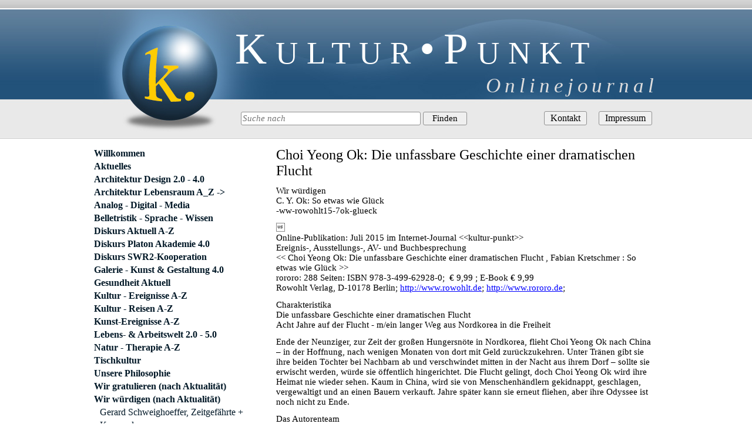

--- FILE ---
content_type: text/html; charset=utf-8
request_url: https://kultur-punkt.ch/wir-wuerdigen/c-y-ok-so-etwas-wie-glueck.html
body_size: 9506
content:
<!DOCTYPE html>
<html lang="de">
<head>
<meta charset="utf-8">
<title>C. Y. Ok: So etwas wie Glück - Kultur-Punkt.ch</title>
<base href="https://kultur-punkt.ch/">
<meta name="robots" content="index,follow">
<meta name="description" content="">
<meta name="keywords" content="">
<meta name="generator" content="Contao Open Source CMS">
<style>#header{height:250px}#left{width:300px;right:300px}#container{padding-left:300px}</style>
<link rel="stylesheet" href="assets/css/20e5639ffc1a.css">
<script src="assets/js/46108026275c.js"></script>
<!--[if lt IE 9]><script src="assets/html5shiv/3.7.2/html5shiv-printshiv.min.js"></script><![endif]-->
</head>
<body id="top" class="mac chrome blink ch131">
<div id="wrapper">
<header id="header">
<div class="inside">
<div class="headerbox"><div class="header_title">Kultur•Punkt</div><div class="header_subtitle">Onlinejournal</div><div class="clr"></div><div class="suchbox">
<!-- indexer::stop -->
<div class="ce_form tableless block">
<form action="sucherergebnis.html" id="suchfelder" method="get" enctype="application/x-www-form-urlencoded" class="inline">
<div class="formbody">
<div class="widget widget-text inline">
<input type="text" name="keywords" id="ctrl_1" class="text inline" value="" placeholder="Suche nach">
<input type="submit" id="ctrl_1_submit" class="submit" value="Finden">
</div>
</div>
</form>
</div>
<!-- indexer::continue -->
<!-- indexer::stop -->
<nav class="mod_customnav block" id="navi-kopf">
<a href="wir-wuerdigen/c-y-ok-so-etwas-wie-glueck.html#skipNavigation9" class="invisible">Navigation überspringen</a>
<ul class="level_1">
<li class="first"><a href="kontakt.html" title="Kontakt" class="first">Kontakt</a></li>
<li class="last"><a href="impressum.html" title="Impressum" class="last">Impressum</a></li>
</ul>
<a id="skipNavigation9" class="invisible">&nbsp;</a>
</nav>
<!-- indexer::continue -->
</div></div>            </div>
</header>
<div id="container">
<div id="main">
<div class="inside">
<div class="mod_article first last block" id="wir-wuerdigen-c-y-ok-so-etwas-wie-glueck">
<div class="ce_text first last block">
<h1>Choi Yeong Ok: Die unfassbare Geschichte einer dramatischen Flucht</h1>
<p>Wir würdigen<br>C. Y. Ok: So etwas wie Glück<br>-ww-rowohlt15-7ok-glueck</p>
<p><br>Online-Publikation: Juli 2015 im Internet-Journal &lt;&lt;kultur-punkt&gt;&gt;<br>Ereignis-, Ausstellungs-, AV- und Buchbesprechung<br>&lt;&lt; Choi Yeong Ok: Die unfassbare Geschichte einer dramatischen Flucht , Fabian Kretschmer : So etwas wie Glück &gt;&gt;<br>rororo: 288 Seiten: ISBN 978-3-499-62928-0;&nbsp; € 9,99 ; E-Book € 9,99<br>Rowohlt Verlag, D-10178 Berlin; <a href="http://www.rowohlt.de" target="_blank">http://www.rowohlt.de</a>; <a href="http://www.rororo.de" target="_blank">http://www.rororo.de</a>;</p>
<p>Charakteristika<br>Die unfassbare Geschichte einer dramatischen Flucht <br>Acht Jahre auf der Flucht - m/ein langer Weg aus Nordkorea in die Freiheit</p>
<p>Ende der Neunziger, zur Zeit der großen Hungersnöte in Nordkorea, flieht Choi Yeong Ok nach China – in der Hoffnung, nach wenigen Monaten von dort mit Geld zurückzukehren. Unter Tränen gibt sie ihre beiden Töchter bei Nachbarn ab und verschwindet mitten in der Nacht aus ihrem Dorf – sollte sie erwischt werden, würde sie öffentlich hingerichtet. Die Flucht gelingt, doch Choi Yeong Ok wird ihre Heimat nie wieder sehen. Kaum in China, wird sie von Menschenhändlern gekidnappt, geschlagen, vergewaltigt und an einen Bauern verkauft. Jahre später kann sie erneut fliehen, aber ihre Odyssee ist noch nicht zu Ende.</p>
<p>Das Autorenteam<br>Choi Yeong Ok,<br>geboren 1966, studierte Theologie in Südkorea und arbeitete bei einer Menschenrechtsorganisation, bevor sie ihre eigene NGO gründete, die sich für die Anliegen körperlich behinderter Flüchtlinge einsetzt.</p>
<p>Fabian Kretschmer, <br>geboren 1986, studierte Publizistik und Kommunikationswissenschaften in Wien, Shanghai und Seoul. Er arbeitet als freier Journalist für Zeitungen, Magazine und Onlinemedien abwechselnd in Wien und Seoul.</p>
<p>Stimmen zum Buch<br>Wenn Choi Yeong-Ok ihre Geschichte erzählt, dann glauben ihr manche nicht, so unfassbar klingt sie. Zu viel Hunger, zu viel Leid. Dabei gibt es Tausende, die Ähnliches erlebt haben. (Der Tagesspiegel)</p>
<p>Fazit<br>Es geht im Ich-Erzählungs-Buch "So etwas wie Glück" von Choi Yeong Ok&nbsp; um die&nbsp; 'Die un/fassbare Geschichte einer acht Jahre dauernd Flucht und ihren langen Weg aus Nordkorea in die Freiheit. Diese Einzelbericht basiert auf den Erfahrungen, die 27 000 NordkoreanerInnen in ähnlicher Weise lebensbegleitend traumatisiert erlitten haben. In klarer Sprache verquickt sich die erscheinende&nbsp; Surrealität&nbsp; mit der Subrealität der alltäglichen Lebenswelt (vie triviale-vie tragique-vie imaginaire: A. Koestler, W. Prankl). m+w.p15-7</p>
<p>&nbsp;</p>
</div>
</div>
</div>
</div>
<aside id="left">
<div class="inside">
<!-- indexer::stop -->
<nav class="mod_navigation block" id="navi-links">
<a href="wir-wuerdigen/c-y-ok-so-etwas-wie-glueck.html#skipNavigation7" class="invisible">Navigation überspringen</a>
<ul class="level_1">
<li class="first"><a href="willkommen.html" title="Willkommen" class="first">Willkommen</a></li>
<li><a href="aktuelles.html" title="Herzlich Willkommen am Kultur-Punkt">Aktuelles</a></li>
<li><a href="architektur-design.html" title="Architektur Design  2.0 - 4.0">Architektur Design  2.0 - 4.0</a></li>
<li><a href="architektur-lebensraum-a_z.html" title="Architektur Lebensraum A_Z -&gt;">Architektur Lebensraum A_Z -></a></li>
<li><a href="analog-digital-media.html" title="Analog - Digital - Media">Analog - Digital - Media</a></li>
<li><a href="belletristik-sprache-wissen.html" title="Belletristik - Sprache - Wissen">Belletristik - Sprache - Wissen</a></li>
<li><a href="diskurs-aktuell.html" title="Diskurs Aktuell A-Z">Diskurs Aktuell A-Z</a></li>
<li><a href="diskurs-platon-akademie-4-0.html" title="Diskurs Platon Akademie 4.0">Diskurs Platon Akademie 4.0</a></li>
<li><a href="swr2-kooperation.html" title="Diskurs SWR2-Kooperation">Diskurs SWR2-Kooperation</a></li>
<li><a href="galerie.html" title="Galerie - Kunst &amp; Gestaltung 4.0">Galerie - Kunst & Gestaltung 4.0</a></li>
<li><a href="gesundheit.html" title="Gesundheit Aktuell">Gesundheit Aktuell</a></li>
<li><a href="kultur-ereignisse-a-z.html" title="Kultur - Ereignisse A-Z">Kultur - Ereignisse A-Z</a></li>
<li><a href="kultur-ereignisse-reisen/kultur-reisen-a-z.html" title="Kultur - Reisen A-Z">Kultur - Reisen A-Z</a></li>
<li><a href="kunst-ereignisse-a-z.html" title="Kunst-Ereignisse A-Z">Kunst-Ereignisse A-Z</a></li>
<li><a href="lebens-arbeitswelt-2-0-5-0.html" title="Lebens- &amp; Arbeitswelt 2.0 - 5.0">Lebens- & Arbeitswelt 2.0 - 5.0</a></li>
<li><a href="natur-therapie-a-z.html" title="Natur - Therapie A-Z">Natur - Therapie A-Z</a></li>
<li><a href="tischkultur.html" title="Tischkultur">Tischkultur</a></li>
<li><a href="unsere-philosophie.html" title="Unsere Philosophie">Unsere Philosophie</a></li>
<li><a href="wir-gratulieren.html" title="Wir gratulieren  (nach Aktualität)">Wir gratulieren  (nach Aktualität)</a></li>
<li class="submenu trail"><a href="wir-wuerdigen-nach-aktualitaet.html" title="Wir würdigen (nach Aktualität)" class="submenu trail" aria-haspopup="true">Wir würdigen (nach Aktualität)</a>
<ul class="level_2">
<li class="sibling first"><a href="wir-wuerdigen-nach-aktualitaet/gerard-schweighoeffer-zeitgefaehrte-kamerad.html" title="Gerard Schweighoeffer, Zeitgefährte + Kamerad" class="sibling first">Gerard Schweighoeffer, Zeitgefährte + Kamerad</a></li>
<li class="sibling"><a href="wir-wuerdigen-nach-aktualitaet/ruth-geiger-36-jahre-vermittlungs-vertiefung.html" title="Ruth Geiger  36 Jahre Vermittlungs-Vertiefung" class="sibling">Ruth Geiger  36 Jahre Vermittlungs-Vertiefung</a></li>
<li class="sibling"><a href="wir-wuerdigen-nach-aktualitaet/id-175-jahre-jever-pilsener-for-ever.html" title="175 Jahre JEVER &gt; for-ever" class="sibling">175 Jahre JEVER Pilsener > 'for-ever'</a></li>
<li class="sibling"><a href="wir-wuerdigen-nach-aktualitaet/d-mateschitz-wuerdigung-servus.html" title="&lt; D. Mateschitz + Würdigung + &quot;servus&quot; &gt;" class="sibling">&lt; D. Mateschitz + Würdigung + "servus" ></a></li>
<li class="sibling"><a href="wir-wuerdigen-nach-aktualitaet/vroni-gerard-schweighoeffer-vdk.html" title="Vroni &amp; Gerard Schweighoeffer VdK" class="sibling">Vroni & Gerard Schweighoeffer VdK</a></li>
<li class="sibling"><a href="wir-wuerdigen-nach-aktualitaet/neuenfels-pflegeteam-helios-muelheim.html" title="Neuenfels-Pflegeteam Helios Mülheim" class="sibling">Neuenfels-Pflegeteam Helios Mülheim</a></li>
<li class="sibling"><a href="wir-wuerdigen-nach-aktualitaet/m-baiculescu-25-j-mandelbaum-veleger.html" title="M. Baiculescu  25 J.* Mandelbaum Veleger" class="sibling">M. Baiculescu  25 J.* Mandelbaum Veleger</a></li>
<li class="sibling"><a href="wir-wuerdigen-nach-aktualitaet/b-koehler-gestalterin-textbild.html" title="B. Köhler + . Gestalterin Text+Bild" class="sibling">B. Köhler + . Gestalterin Text+Bild</a></li>
<li class="sibling"><a href="wir-wuerdigen-nach-aktualitaet/dr-w-poloczek-als-biologischer-zahnmediziner.html" title="Dr. W. Poloczek als Biologischer Zahnmediziner" class="sibling">Dr. W. Poloczek als Biologischer Zahnmediziner</a></li>
<li class="sibling"><a href="wir-wuerdigen-nach-aktualitaet/nobelpreistraeger-2020-e-charpentier-r-genzel.html" title="Nobelpreisträger 2020 E. Charpentier &amp; R. Genzel" class="sibling">Nobelpreisträger 2020 E. Charpentier & R. Genzel</a></li>
<li class="sibling"><a href="wir-wuerdigen-nach-aktualitaet/corona-verhalten-ch-bs.html" title="Corona-Verhalten-CH-BS" class="sibling">Corona-Verhalten-CH-BS</a></li>
<li class="sibling"><a href="wir-wuerdigen-nach-aktualitaet/m-nieuwveld-in-licht-liebe.html" title="M. Nieuwveld - In Licht &amp; Liebe..." class="sibling">M. Nieuwveld - In Licht & Liebe...</a></li>
<li class="sibling"><a href="wir-wuerdigen-nach-aktualitaet/k-bittermann-40-jahre-verleger-tiamat.html" title="K. Bittermann  40 Jahre Verleger Tiamat" class="sibling">K. Bittermann  40 Jahre Verleger Tiamat</a></li>
<li class="sibling"><a href="wir-wuerdigen-nach-aktualitaet/ueber-leben-cap-anamur-40-j.html" title="Über Leben - Cap Anamur 40 J.*" class="sibling">Über Leben - Cap Anamur 40 J.*</a></li>
<li class="sibling"><a href="wir-wuerdigen-nach-aktualitaet/friedrich-nietzsche-wird-175.html" title="Friedrich Nietzsche wird *175*" class="sibling">Friedrich Nietzsche wird *175*</a></li>
<li class="sibling"><a href="wir-wuerdigen-nach-aktualitaet/j-habermas-90-fuer-diskursives-handeln.html" title="J. Habermas 90* für Diskursives Handeln" class="sibling">J. Habermas 90* für Diskursives Handeln</a></li>
<li class="sibling"><a href="wir-wuerdigen-nach-aktualitaet/haltung-reinhold-mitterlehner.html" title="Haltung - Reinhold Mitterlehner" class="sibling">Haltung - Reinhold Mitterlehner</a></li>
<li class="sibling"><a href="wir-wuerdigen-nach-aktualitaet/hegel-hoelderlin-e-rathgeb.html" title="Hegel &amp; Hölderlin  (E. Rathgeb)" class="sibling">Hegel & Hölderlin  (E. Rathgeb)</a></li>
<li class="sibling"><a href="wir-wuerdigen-nach-aktualitaet/leonardo-da-vinci-forensisch.html" title="Leonardo da Vinci - forensisch" class="sibling">Leonardo da Vinci - forensisch</a></li>
<li class="sibling"><a href="wir-wuerdigen-nach-aktualitaet/adieu-tomi-ungerer-1931-2015.html" title="Adieu, Tomi Ungerer 1931-2015" class="sibling">Adieu, Tomi Ungerer 1931-2015</a></li>
<li class="sibling"><a href="wir-wuerdigen-nach-aktualitaet/marion-doenhoff-biographisch.html" title="Marion Dönhoff - biographisch" class="sibling">Marion Dönhoff - biographisch</a></li>
<li class="sibling"><a href="wir-zeichnen-aus-nach-aktualitaet/maria-treben-111-geburtstag.html" title="Maria Treben - 111. Geburtstag" class="sibling">Maria Treben - 111. Geburtstag</a></li>
<li class="sibling"><a href="wir-wuerdigen-nach-aktualitaet/christine-noestlinger.html" title="Christine Nöstlinger +" class="sibling">Christine Nöstlinger +</a></li>
<li class="sibling"><a href="wir-wuerdigen-nach-aktualitaet/id-30-jahre-lettre-international.html" title="30 Jahre Lettre International!" class="sibling">30 Jahre Lettre International!</a></li>
<li class="sibling"><a href="wir-wuerdigen-nach-aktualitaet/rudi-dutschke.html" title="Rudi Dutschke  +" class="sibling">Rudi Dutschke  +</a></li>
<li class="sibling"><a href="wir-wuerdigen-nach-aktualitaet/heinz-r-unger.html" title="Heinz R. Unger +" class="sibling">Heinz R. Unger +</a></li>
<li class="sibling"><a href="wir-wuerdigen-nach-aktualitaet/feodor-i-kamprad-gruender-ikea.html" title="Feodor I. Kamprad Gründer IKEA" class="sibling">Feodor I. Kamprad Gründer IKEA</a></li>
<li class="sibling"><a href="wir-wuerdigen-nach-aktualitaet/residenz-verlag-1-jahrhundert-kultur-programm.html" title="Residenz Verlag - 1 Jahrhundert-Kultur-Programm" class="sibling">Residenz Verlag - 1 Jahrhundert-Kultur-Programm</a></li>
<li class="sibling"><a href="wir-wuerdigen/f-w-steinmeier-weltdiplomatie.html" title="F.-W. Steinmeier - Weltdiplomatie" class="sibling">F.-W. Steinmeier - Weltdiplomatie</a></li>
<li class="sibling"><a href="wir-wuerdigen/id-50-jahre-kunstwerk-krastal.html" title="50 jahre kunstwerk krastal" class="sibling">50 jahre kunstwerk krastal</a></li>
<li class="sibling"><a href="wir-wuerdigen/peter-engelmann-30-jahre-passagen.html" title="Peter Engelmann 30 Jahre Passagen" class="sibling">Peter Engelmann 30 Jahre Passagen</a></li>
<li class="sibling"><a href="wir-wuerdigen/dr-dieter-schwarz-direktor-kurator.html" title="Dr. Dieter Schwarz, Direktor &amp; Kurator" class="sibling">Dr. Dieter Schwarz, Direktor & Kurator</a></li>
<li class="sibling"><a href="wir-wuerdigen/hannes-b-maenner-mode-50-j.html" title="Hannes B. Männer-Mode 50 J." class="sibling">Hannes B. Männer-Mode 50 J.</a></li>
<li class="sibling"><a href="wir-wuerdigen/wieser-verlag-wird-30.html" title="Wieser Verlag wird 30" class="sibling">Wieser Verlag wird 30</a></li>
<li class="sibling"><a href="wir-wuerdigen/landschaft-garten-netzwerk.html" title="Landschaft - Garten - Netzwerk" class="sibling">Landschaft - Garten - Netzwerk</a></li>
<li class="sibling"><a href="wir-wuerdigen/c-doppler-physiker.html" title="C. Doppler - Physiker" class="sibling">C. Doppler - Physiker</a></li>
<li class="sibling"><a href="wir-wuerdigen/d-vischer-diskursiver-kolumnist.html" title="D. Vischer + Diskursiver Kolumnist" class="sibling">D. Vischer + Diskursiver Kolumnist</a></li>
<li class="sibling"><a href="wir-wuerdigen/mark-fisher-autor.html" title="Mark Fisher + Autor" class="sibling">Mark Fisher + Autor</a></li>
<li class="sibling"><a href="wir-wuerdigen/hildegard-hamm-bruecher.html" title="Hildegard Hamm-Brücher +" class="sibling">Hildegard Hamm-Brücher +</a></li>
<li class="sibling"><a href="wir-wuerdigen/s-gabriel-patron-provokateur.html" title="S. Gabriel - Patron &amp; Provokateur" class="sibling">S. Gabriel - Patron & Provokateur</a></li>
<li class="sibling"><a href="wir-wuerdigen/kulturschaffende-simone-barrientos.html" title="Kulturschaffende Simone Barrientos" class="sibling">Kulturschaffende Simone Barrientos</a></li>
<li class="sibling"><a href="wir-wuerdigen/bgh-kippt-verteilmodell-vg-wort.html" title="BGH* kippt Verteilmodell :VG Wort" class="sibling">BGH* kippt Verteilmodell :VG Wort</a></li>
<li class="sibling"><a href="wir-wuerdigen/curt-engelhorn-stiftung-lebt.html" title="Curt Engelhorn  + &gt; Stiftung lebt" class="sibling">Curt Engelhorn  + > Stiftung lebt</a></li>
<li class="sibling"><a href="wir-wuerdigen/hermann-kant-schriftsteller.html" title="Hermann Kant + . Schriftsteller" class="sibling">Hermann Kant + . Schriftsteller</a></li>
<li class="sibling"><a href="wir-wuerdigen/maijaliisa-maennistoelae-prankl-posthum.html" title="Maijaliisa Männistölä Prankl - posthum" class="sibling">Maijaliisa Männistölä Prankl - posthum</a></li>
<li class="sibling"><a href="wir-wuerdigen/alfred-jungraithmayr-posthum.html" title="Alfred Jungraithmayr  &amp; seelabalgga -&gt;" class="sibling">Alfred Jungraithmayr  & seelabalgga -></a></li>
<li class="sibling"><a href="wir-wuerdigen/solar-impulse-welt-umrundung.html" title="Solar Impulse - Welt-Umrundung" class="sibling">Solar Impulse - Welt-Umrundung</a></li>
<li class="sibling"><a href="wir-wuerdigen/wolfram-siebeck-tischkultur-wandler.html" title="W. Siebeck Tischkultur-Wandler" class="sibling">W. Siebeck Tischkultur-Wandler</a></li>
<li class="sibling"><a href="wir-wuerdigen/alle-werk-wertschaffenden-des-gotthard-basistunnel.html" title="Alle Werk- &amp; Wertschaffenden des Gotthard-Basistunnel" class="sibling">Alle Werk- & Wertschaffenden des Gotthard-Basistunnel</a></li>
<li class="sibling"><a href="wir-wuerdigen/j-williams-augustus.html" title="J. Williams: Augustus" class="sibling">J. Williams: Augustus</a></li>
<li class="sibling"><a href="wir-wuerdigen/u-druener-richard-wagner.html" title="U. Drüner : Richard Wagner" class="sibling">U. Drüner : Richard Wagner</a></li>
<li class="sibling"><a href="wir-wuerdigen/f-haller-architekt-forscher.html" title="F. Haller: Architekt &amp; Forscher" class="sibling">F. Haller: Architekt & Forscher</a></li>
<li class="sibling"><a href="wir-wuerdigen/nuhr-auf-sendung.html" title="Nuhr auf Sendung" class="sibling">Nuhr auf Sendung</a></li>
<li class="sibling"><a href="wir-wuerdigen/max-frisch.html" title="Max Frisch" class="sibling">Max Frisch</a></li>
<li class="sibling"><a href="wir-wuerdigen/d-schrage-kultur-anarchie.html" title="D. Schrage - Kultur-Anarchie" class="sibling">D. Schrage - Kultur-Anarchie</a></li>
<li class="sibling"><a href="wir-wuerdigen/umberto-eco-nun-ist-er-weg.html" title="Umberto Eco: Nun ist er weg ..." class="sibling">Umberto Eco: Nun ist er weg ...</a></li>
<li class="sibling"><a href="wir-wuerdigen/stroebele-die-biografie.html" title="H.-C. Ströbele . Die Biografie" class="sibling">H.-C. Ströbele . Die Biografie</a></li>
<li class="sibling"><a href="a-merkel-uneingeladenes-mitgefuehl.html" title="A. Merkel . Uneingeladenes Mitgefühl" class="sibling">A. Merkel . Uneingeladenes Mitgefühl</a></li>
<li class="sibling"><a href="wir-wuerdigen/verleger-peter-wieser.html" title="Verleger Peter Wieser" class="sibling">Verleger Peter Wieser</a></li>
<li class="sibling"><a href="wir-wuerdigen/papst-franziskus.html" title="Papst Franziskus" class="sibling">Papst Franziskus</a></li>
<li class="sibling"><a href="wir-wuerdigen/g-feuerstein-credo-quia-absurdum-est.html" title="G. Feuerstein: Credo quia absurdum est" class="sibling">G. Feuerstein: Credo quia absurdum est</a></li>
<li class="sibling"><a href="helmut-schmidt.html" title="Helmut Schmidt" class="sibling">Helmut Schmidt</a></li>
<li class="sibling"><a href="wir-wuerdigen/schmidt-lenz.html" title="Schmidt - Lenz" class="sibling">Schmidt - Lenz</a></li>
<li class="sibling"><a href="wir-wuerdigen/andre-glucksmann.html" title="André Glucksmann" class="sibling">André Glucksmann</a></li>
<li class="sibling"><a href="wir-wuerdigen/hans-mommsen.html" title="Hans Mommsen" class="sibling">Hans Mommsen</a></li>
<li class="sibling"><a href="wir-wuerdigen/tunesisches-quartett-fuer-den-nationalen-dialog.html" title="'Tunesisches Quartett für den nationalen Dialog'" class="sibling">'Tunesisches Quartett für den nationalen Dialog'</a></li>
<li class="sibling"><a href="wir-wuerdigen/thomas-bernhard-biografie.html" title="Thomas Bernhard &amp; Biografie" class="sibling">Thomas Bernhard & Biografie</a></li>
<li class="sibling"><a href="wir-wuerdigen/l-mies-van-der-rohe-haus-tugendhat.html" title="L. Mies van der Rohe: Haus Tugendhat" class="sibling">L. Mies van der Rohe: Haus Tugendhat</a></li>
<li class="sibling"><a href="wir-wuerdigen/architektur-flaneur-guenter-feuerstein.html" title="Architektur&amp;Umraum Flaneur G. Feuerstein" class="sibling">Architektur&Umraum Flaneur G. Feuerstein</a></li>
<li class="sibling"><a href="wir-wuerdigen/uta-niederstrasser-wuerdigung-exezellente-zusammenarbeit.html" title="U. Niederstrasser: Für exezellente Zusammenarbeit" class="sibling">U. Niederstrasser: Für exezellente Zusammenarbeit</a></li>
<li class="sibling"><a href="wir-wuerdigen/p-strutynski-kasseler-friedensratschlag.html" title="P. Strutynski +: „Kasseler Friedensratschlag“" class="sibling">P. Strutynski +: „Kasseler Friedensratschlag“</a></li>
<li class="sibling"><a href="wir-wuerdigen/soglio-ch-preiswuerdig.html" title="Soglio - CH - preiswürdig" class="sibling">Soglio - CH - preiswürdig</a></li>
<li class="sibling"><a href="wir-wuerdigen/die-sueddeutsche-zeitung-seit-1945.html" title="Die Süddeutsche Zeitung - seit 1945" class="sibling">Die Süddeutsche Zeitung - seit 1945</a></li>
<li class="sibling"><a href="wir-wuerdigen/g-grass-vonne-endlichkait.html" title="G.Grass: Vonne Endlichkait" class="sibling">G.Grass: Vonne Endlichkait</a></li>
<li class="sibling"><a href="wir-wuerdigen/khaled-asaad-leiter-welterbestaette-palmyra.html" title="Khaled Asaad + Leiter-WeltErbeStätte Palmyra" class="sibling">Khaled Asaad + Leiter-WeltErbeStätte Palmyra</a></li>
<li class="sibling"><a href="wir-wuerdigen/habermas-taylor-nobelpreis-der-philosophie.html" title="Habermas &amp; Taylor: &quot;Nobelpreis der Philosophie&quot;" class="sibling">Habermas & Taylor: "Nobelpreis der Philosophie"</a></li>
<li class="active"><span class="active">C. Y. Ok: So etwas wie Glück</span></li>
<li class="sibling"><a href="wir-wuerdigen/w-brandt-h-schmid.html" title="W. Brandt &amp; H. Schmid" class="sibling">W. Brandt & H. Schmid</a></li>
<li class="sibling"><a href="wir-wuerdigen/wuerdigung-m-gatermanns-kulturleistung.html" title="M. Gatermann's Kulturleistung" class="sibling">M. Gatermann's Kulturleistung</a></li>
<li class="sibling"><a href="wir-wuerdigen/wuerdigung-praesidentin-maja-oeri.html" title="Schaulager- Sammlumg Maja Oeri" class="sibling">Schaulager- Sammlumg Maja Oeri</a></li>
<li class="sibling"><a href="wir-wuerdigen/g-grass-wuerdigung.html" title="G. Grass - Lebenswerk" class="sibling">G. Grass - Lebenswerk</a></li>
<li class="sibling"><a href="wir-wuerdigen/id-1-viktor-frankl-museum-wien.html" title="1. Viktor Frankl Museum - Wien" class="sibling">1. Viktor Frankl Museum - Wien</a></li>
<li class="sibling"><a href="wir-wuerdigen/p-u-lehner-freiheitskampf.html" title="P.U. Lehner: Freiheitskampf" class="sibling">P.U. Lehner: Freiheitskampf</a></li>
<li class="sibling"><a href="wir-wuerdigen/r-steigerwald-philosoph-90-jahre.html" title="R. Steigerwald: Philosoph - *90* Jahre" class="sibling">R. Steigerwald: Philosoph - *90* Jahre</a></li>
<li class="sibling"><a href="wir-wuerdigen/frei-otto-wuerdigung.html" title="Frei Otto: Würdigung" class="sibling">Frei Otto: Würdigung</a></li>
<li class="sibling"><a href="wir-wuerdigen/p-modiano-kunst-der-erinnerung.html" title="P. Modiano: Kunst der Erinnerung" class="sibling">P. Modiano: Kunst der Erinnerung</a></li>
<li class="sibling"><a href="wir-wuerdigen/wuerdigung-von-frau-heide-grasnick.html" title="H. Grasnick : Würdigung" class="sibling">H. Grasnick : Würdigung</a></li>
<li class="sibling"><a href="wir-wuerdigen/e-fried-voruebungen-fuer-wunder.html" title="E. Fried: Vorübungen für Wunder" class="sibling">E. Fried: Vorübungen für Wunder</a></li>
<li class="sibling"><a href="wir-wuerdigen/a-durnova-ignas-semmelweiss.html" title="A. Durnova: Ignas Semmelweiss" class="sibling">A. Durnova: Ignas Semmelweiss</a></li>
<li class="sibling"><a href="wir-wuerdigen/synergetische-kulturachse-550-j-bs-fr-wa.html" title="Synergetische Kulturachse 550 J. BS-FR-W(A)" class="sibling">Synergetische Kulturachse 550 J. BS-FR-W(A)</a></li>
<li class="sibling"><a href="wir-wuerdigen/p-abraham-als-ich-das-spielen-verlernte.html" title="P. Abraham: Als ich das Spielen verlernte" class="sibling">P. Abraham: Als ich das Spielen verlernte</a></li>
<li class="sibling"><a href="wir-wuerdigen/r-suessmuth-gift-des-politischen.html" title="R. Süssmuth: Gift des Politischen" class="sibling">R. Süssmuth: Gift des Politischen</a></li>
<li class="sibling"><a href="wir-wuerdigen/u-beck-risiko-gesellschaft-i-iv.html" title="U. Beck: Risiko - Gesellschaft I-IV" class="sibling">U. Beck: Risiko - Gesellschaft I-IV</a></li>
<li class="sibling"><a href="wir-wuerdigen/t-buehrke-einsteins-jahrhundertwerk.html" title="T. Bührke: Einsteins Jahrhundertwerk" class="sibling">T. Bührke: Einsteins Jahrhundertwerk</a></li>
<li class="sibling"><a href="wir-wuerdigen/j-p-hebel-kalendergeschichten.html" title="J. P.  Hebel : Kalendergeschichten" class="sibling">J. P.  Hebel : Kalendergeschichten</a></li>
<li class="sibling"><a href="wir-wuerdigen/e-spelterini-ballonpionier-fotografien.html" title="E. Spelterini . Ballonpionier . Fotografien" class="sibling">E. Spelterini . Ballonpionier . Fotografien</a></li>
<li class="sibling"><a href="wir-wuerdigen/u-widmer-liebesbrief-fuer-mary.html" title="U. Widmer : Liebesbrief für Mary" class="sibling">U. Widmer : Liebesbrief für Mary</a></li>
<li class="sibling"><a href="unsere-philosophie/wir-wuerdigen/d-mukwege-gegen-kriegswaffe-vergewaltigung.html" title="D. Mukwege : Gegen Kriegswaffe Vergewaltigung" class="sibling">D. Mukwege : Gegen Kriegswaffe Vergewaltigung</a></li>
<li class="sibling"><a href="unsere-philosophie/wir-wuerdigen/m-korff-tschaikowsky.html" title="M. Korff : Tschaikowsky" class="sibling">M. Korff : Tschaikowsky</a></li>
<li class="sibling"><a href="unsere-philosophie/wir-wuerdigen/e-g-baur-emanuel-schikaneder.html" title="E.G. Baur: Emanuel Schikaneder" class="sibling">E.G. Baur: Emanuel Schikaneder</a></li>
<li class="sibling"><a href="unsere-philosophie/wir-wuerdigen/arnim-koehler-leiter-der-donaueschinger-musiktage.html" title="Arnim Köhler: Leiter der Donaueschinger Musiktage" class="sibling">Arnim Köhler: Leiter der Donaueschinger Musiktage</a></li>
<li class="sibling"><a href="unsere-philosophie/wir-wuerdigen/d-f-sturm-peer-steinbrueck.html" title="D. F. Sturm : Peer Steinbrück" class="sibling">D. F. Sturm : Peer Steinbrück</a></li>
<li class="sibling"><a href="unsere-philosophie/wir-wuerdigen/r-zimmer-arthur-schopenhauer.html" title="R. Zimmer: Arthur Schopenhauer" class="sibling">R. Zimmer: Arthur Schopenhauer</a></li>
<li class="sibling"><a href="unsere-philosophie/wir-wuerdigen/r-wagner-der-grosse-komponist.html" title="R. Wagner . Der große Komponist" class="sibling">R. Wagner . Der große Komponist</a></li>
<li class="sibling"><a href="unsere-philosophie/wir-wuerdigen/friderisiko-friedrich-der-grosse.html" title="Friderisiko - Friedrich der Grosse" class="sibling">Friderisiko - Friedrich der Grosse</a></li>
<li class="sibling"><a href="unsere-philosophie/wir-wuerdigen/g-d-lorenzo-h-schmidt-verstehen.html" title="G.d. Lorenzo - H. Schmidt: Verstehen ..." class="sibling">G.d. Lorenzo - H. Schmidt: Verstehen ...</a></li>
<li class="sibling"><a href="unsere-philosophie/wir-wuerdigen/alice-schwarzer-lebenslauf.html" title="Alice Schwarzer : Lebenslauf" class="sibling">Alice Schwarzer : Lebenslauf</a></li>
<li class="sibling"><a href="unsere-philosophie/wir-wuerdigen/h-k-metzger-j-cage.html" title="H.-K. Metzger: J. Cage" class="sibling">H.-K. Metzger: J. Cage</a></li>
<li class="sibling"><a href="unsere-philosophie/wir-wuerdigen/c-weissner-charles-bukowski.html" title="C.Weissner: Charles Bukowski" class="sibling">C.Weissner: Charles Bukowski</a></li>
<li class="sibling"><a href="unsere-philosophie/wir-wuerdigen/m-m-feingold-ueberleben.html" title="M. M. Feingold : Überleben" class="sibling">M. M. Feingold : Überleben</a></li>
<li class="sibling"><a href="unsere-philosophie/wir-wuerdigen/t-bendikowski-friedrich-der-grosse.html" title="T. Bendikowski: Friedrich der Große" class="sibling">T. Bendikowski: Friedrich der Große</a></li>
<li class="sibling"><a href="unsere-philosophie/wir-wuerdigen/j-luh-friedrich-ii-von-preussen.html" title="J. Luh : Friedrich II. von Preußen" class="sibling">J. Luh : Friedrich II. von Preußen</a></li>
<li class="sibling"><a href="unsere-philosophie/wir-wuerdigen/d-holmes-eugenie-schwarzwald.html" title="D. Holmes : Eugenie Schwarzwald" class="sibling">D. Holmes : Eugenie Schwarzwald</a></li>
<li class="sibling"><a href="unsere-philosophie/wir-wuerdigen/gallus-der-heilige-in-seiner-zeit.html" title="Gallus - Der Heilige in seiner Zeit" class="sibling">Gallus - Der Heilige in seiner Zeit</a></li>
<li class="sibling"><a href="unsere-philosophie/wir-wuerdigen/urs-jaeggi-zum-80-geburtstag.html" title="Urs Jaeggi zum 80. Geburtstag" class="sibling">Urs Jaeggi zum 80. Geburtstag</a></li>
<li class="sibling"><a href="unsere-philosophie/wir-wuerdigen/k-latifi-e-t-a-hoffmann.html" title="K. Latifi : E. T. A. Hoffmann" class="sibling">K. Latifi : E. T. A. Hoffmann</a></li>
<li class="sibling"><a href="unsere-philosophie/wir-wuerdigen/d-bertholet-paul-valery.html" title="D. Bertholet : Paul Valéry" class="sibling">D. Bertholet : Paul Valéry</a></li>
<li class="sibling"><a href="unsere-philosophie/wir-wuerdigen/b-brecht-h-weigel-ich-lerne.html" title="B.Brecht, H. Weigel: ich lerne..." class="sibling">B.Brecht, H. Weigel: ich lerne...</a></li>
<li class="sibling"><a href="unsere-philosophie/wir-wuerdigen/begegnung-s-hessel-mit-m-kerbler.html" title="Begegnung : S.Hessel mit M. Kerbler" class="sibling">Begegnung : S.Hessel mit M. Kerbler</a></li>
<li class="sibling"><a href="j-jacbi-die-schnitzlers.html" title="J. Jacbi : Die Schnitzlers" class="sibling">J. Jacbi : Die Schnitzlers</a></li>
<li class="sibling"><a href="p-p-pasolini-rom-rom.html" title="P. P. Pasolini : Rom, Rom" class="sibling">P. P. Pasolini : Rom, Rom</a></li>
<li class="sibling"><a href="stunde-der-frauen.html" title="Stunde der Frauen" class="sibling">Stunde der Frauen</a></li>
<li class="sibling"><a href="willy-brandt-biographie.html" title="Willy Brandt - Biographie" class="sibling">Willy Brandt - Biographie</a></li>
<li class="sibling"><a href="nadine-gordimer.html" title="Nadine Gordimer" class="sibling">Nadine Gordimer</a></li>
<li class="sibling"><a href="teresa-von-avila.html" title="Teresa von Avila" class="sibling">Teresa von Avila</a></li>
<li class="sibling"><a href="joseph-roth-leben-werk.html" title="Joseph Roth - Leben, Werk" class="sibling">Joseph Roth - Leben, Werk</a></li>
<li class="sibling"><a href="buechners-frauen.html" title="Büchners - Frauen" class="sibling">Büchners - Frauen</a></li>
<li class="sibling"><a href="coco-chanel.html" title="Coco Chanel" class="sibling">Coco Chanel</a></li>
<li class="sibling"><a href="jean-paul-lesebuch.html" title="Jean-Paul-Lesebuch" class="sibling">Jean-Paul-Lesebuch</a></li>
<li class="sibling"><a href="robert-jungk-zukunft.html" title="Robert Jungk : Zukunft" class="sibling">Robert Jungk : Zukunft</a></li>
<li class="sibling"><a href="robert-jungk-sonnenbuch.html" title="Robert Jungk : Sonnenbuch" class="sibling">Robert Jungk : Sonnenbuch</a></li>
<li class="sibling"><a href="verdi-200-geburtstag.html" title="Verdi - 200. Geburtstag" class="sibling">Verdi - 200. Geburtstag</a></li>
<li class="sibling"><a href="gerhard-roth-unterwelten.html" title="Gerhard  Roth : Unterwelten" class="sibling">Gerhard  Roth : Unterwelten</a></li>
<li class="sibling"><a href="spirituelle-frauen.html" title="Spirituelle Frauen" class="sibling">Spirituelle Frauen</a></li>
<li class="sibling"><a href="broehan-schweizer-kunstsammler.html" title="Bröhan: Schweizer Kunstsammler" class="sibling">Bröhan: Schweizer Kunstsammler</a></li>
<li class="sibling"><a href="georg-buechner-auf-buehnen.html" title="Georg Büchner auf  Bühnen" class="sibling">Georg Büchner auf  Bühnen</a></li>
<li class="sibling"><a href="wolfgang-pohrt-das-gefecht.html" title="Wolfgang Pohrt : Das Gefecht" class="sibling">Wolfgang Pohrt : Das Gefecht</a></li>
<li class="sibling"><a href="c-menne-letzte-reise.html" title="C. Menne : Letzte Reise" class="sibling">C. Menne : Letzte Reise</a></li>
<li class="sibling"><a href="j-delors-leben-fuer-europa.html" title="J.Delors: Leben für Europa" class="sibling">J.Delors: Leben für Europa</a></li>
<li class="sibling"><a href="trakl-werk.html" title="Trakl : Werk" class="sibling">Trakl : Werk</a></li>
<li class="sibling"><a href="neidhart-dichter.html" title="Neidhart - Dichter" class="sibling">Neidhart - Dichter</a></li>
<li class="sibling"><a href="tabori-erinnerungen.html" title="Tabori - Erinnerungen" class="sibling">Tabori - Erinnerungen</a></li>
<li class="sibling last"><a href="gedanken-der-trauer.html" title="Gedanken der Trauer" class="sibling last">Gedanken der Trauer</a></li>
</ul>
</li>
<li><a href="wir-zeichnen-aus-nach-aktualitaet.html" title="Wir zeichnen aus (nach Aktualität)">Wir zeichnen aus (nach Aktualität)</a></li>
<li class="last"><a href="datenschutz-erklaert.html" title="Datenschutz erklärt" class="last">Datenschutz erklärt</a></li>
</ul>
<a id="skipNavigation7" class="invisible">&nbsp;</a>
</nav>
<!-- indexer::continue -->
</div>
</aside>
</div>
</div>
<div class="custom">
<div id="fusszeile">
<div class="inside">
<div class="copyright">Copyright © 1999 - 2026 [kultur-punkt.ch] . Alle Rechte vorbehalten.</div>
<div class="copyright_2">Realisation und Hosting by <a href="http://vknet.de" target="_blank">VKNet</a></div>      </div>
</div>
</div>
<script src="assets/jquery/mediaelement/2.21.2/js/mediaelement-and-player.min.js"></script>
<script>(function($){$(document).ready(function(){$('video,audio').filter(function(){return $(this).parents('picture').length===0}).mediaelementplayer({pluginPath:'/assets/jquery/mediaelement/2.21.2/',flashName:'legacy/flashmediaelement.swf',silverlightName:'legacy/silverlightmediaelement.xap'})})})(jQuery)</script>
<script src="assets/jquery/ui/1.11.4/jquery-ui.min.js"></script>
<script>(function($){$(document).ready(function(){$(document).accordion({heightStyle:'content',header:'div.toggler',collapsible:!0,create:function(event,ui){ui.header.addClass('active');$('div.toggler').attr('tabindex',0)},activate:function(event,ui){ui.newHeader.addClass('active');ui.oldHeader.removeClass('active');$('div.toggler').attr('tabindex',0)}})})})(jQuery)</script>
<script src="assets/jquery/colorbox/1.6.1/js/colorbox.min.js"></script>
<script>(function($){$(document).ready(function(){$('a[data-lightbox]').map(function(){$(this).colorbox({loop:!1,rel:$(this).attr('data-lightbox'),maxWidth:'95%',maxHeight:'95%'})})})})(jQuery)</script>
<script src="assets/swipe/2.0/js/swipe.min.js"></script>
<script>(function($){$(document).ready(function(){$('.ce_sliderStart').each(function(i,cte){var s=$('.content-slider',cte)[0],c=s.getAttribute('data-config').split(',');new Swipe(s,{'auto':parseInt(c[0]),'speed':parseInt(c[1]),'startSlide':parseInt(c[2]),'continuous':parseInt(c[3]),'menu':$('.slider-control',cte)[0]})})})})(jQuery)</script>
<script src="assets/jquery/tablesorter/2.0.5/js/tablesorter.js"></script>
<script>(function($){$(document).ready(function(){$('.ce_table .sortable').each(function(i,table){$(table).tablesorter()})})})(jQuery)</script>
<script>setTimeout(function(){var e=function(e,t){try{var n=new XMLHttpRequest}catch(r){return}n.open("GET",e,!0),n.onreadystatechange=function(){this.readyState==4&&this.status==200&&typeof t=="function"&&t(this.responseText)},n.send()},t="system/cron/cron.";e(t+"txt",function(n){parseInt(n||0)<Math.round(+(new Date)/1e3)-86400&&e(t+"php")})},5e3)</script>
</body>
</html>